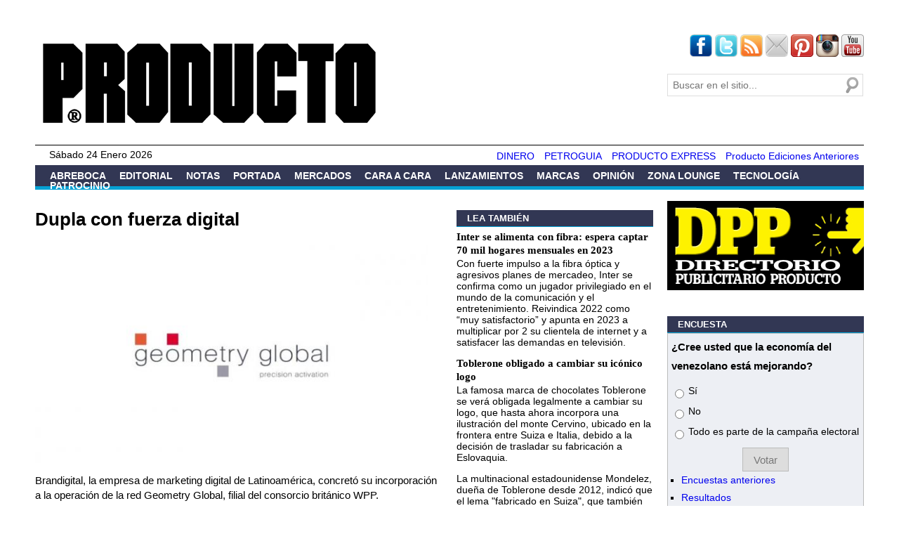

--- FILE ---
content_type: text/html; charset=utf-8
request_url: http://producto.com.ve/pro/palestra/dupla-fuerza-digital
body_size: 40978
content:
<!DOCTYPE html PUBLIC "-//W3C//DTD HTML+RDFa 1.1//EN">
<html lang="es" dir="ltr" version="HTML+RDFa 1.1"
  xmlns:rnews="http://iptc.org/std/rNews/2011-10-07#"
  xmlns:content="http://purl.org/rss/1.0/modules/content/"
  xmlns:dc="http://purl.org/dc/terms/"
  xmlns:foaf="http://xmlns.com/foaf/0.1/"
  xmlns:og="http://ogp.me/ns#"
  xmlns:rdfs="http://www.w3.org/2000/01/rdf-schema#"
  xmlns:sioc="http://rdfs.org/sioc/ns#"
  xmlns:sioct="http://rdfs.org/sioc/types#"
  xmlns:skos="http://www.w3.org/2004/02/skos/core#"
  xmlns:xsd="http://www.w3.org/2001/XMLSchema#"
  xmlns:schema="http://schema.org/">
<head profile="http://www.w3.org/1999/xhtml/vocab">
  <meta http-equiv="Content-Type" content="text/html; charset=utf-8" />
<meta name="robots" content="noimageindex" />
<link rel="shortcut icon" href="http://producto.com.ve/pro/sites/default/files/favicon.ico" type="image/vnd.microsoft.icon" />
<meta name="viewport" content="width=device-width, initial-scale=1, maximum-scale=1, minimum-scale=1, user-scalable=no" />
<meta content="Dupla con fuerza digital" about="/pro/palestra/dupla-fuerza-digital" property="rnews:name schema:name" />
<meta property="og:type" content="Article" /><meta property="og:title" content="Dupla con fuerza digital"/><meta property="og:url" content="http://producto.com.ve/pro/palestra/dupla-fuerza-digital"/><meta property="og:image" content="http://producto.com.ve/pro/sites/default/files/logoweb3.png"/><meta property="fb:admins" content="moralesomar,perlacrespoizaguirre,producto"><meta name="Generator" content="Drupal 7 (http://drupal.org)" />
<link rel="canonical" href="/pro/palestra/dupla-fuerza-digital" />
<link rel="shortlink" href="/pro/node/271" />
  <title>Dupla con fuerza digital | PRODUCTO</title>  
  <style type="text/css" media="all">@import url("http://producto.com.ve/pro/modules/system/system.base.css?ruyk0c");
@import url("http://producto.com.ve/pro/modules/system/system.menus.css?ruyk0c");
@import url("http://producto.com.ve/pro/modules/system/system.messages.css?ruyk0c");
@import url("http://producto.com.ve/pro/modules/system/system.theme.css?ruyk0c");</style>
<style type="text/css" media="all">@import url("http://producto.com.ve/pro/profiles/openpublish/modules/contrib/date/date_api/date.css?ruyk0c");
@import url("http://producto.com.ve/pro/modules/field/theme/field.css?ruyk0c");
@import url("http://producto.com.ve/pro/modules/node/node.css?ruyk0c");
@import url("http://producto.com.ve/pro/modules/poll/poll.css?ruyk0c");
@import url("http://producto.com.ve/pro/modules/search/search.css?ruyk0c");
@import url("http://producto.com.ve/pro/modules/user/user.css?ruyk0c");
@import url("http://producto.com.ve/pro/profiles/openpublish/modules/contrib/views/css/views.css?ruyk0c");</style>
<style type="text/css" media="all">@import url("http://producto.com.ve/pro/profiles/openpublish/modules/contrib/ctools/css/ctools.css?ruyk0c");
@import url("http://producto.com.ve/pro/sites/all/modules/video/css/video.css?ruyk0c");
@import url("http://producto.com.ve/pro/profiles/openpublish/libraries/photoswipe/photoswipe.css?ruyk0c");
@import url("http://producto.com.ve/pro/sites/all/libraries/superfish/css/superfish.css?ruyk0c");</style>
<style type="text/css" media="all">@import url("http://producto.com.ve/pro/profiles/openpublish/themes/omega/alpha/css/alpha-reset.css?ruyk0c");
@import url("http://producto.com.ve/pro/profiles/openpublish/themes/omega/alpha/css/alpha-mobile.css?ruyk0c");
@import url("http://producto.com.ve/pro/profiles/openpublish/themes/omega/alpha/css/alpha-alpha.css?ruyk0c");
@import url("http://producto.com.ve/pro/profiles/openpublish/themes/omega/omega/css/omega-branding.css?ruyk0c");
@import url("http://producto.com.ve/pro/profiles/openpublish/themes/omega/omega/css/omega-menu.css?ruyk0c");
@import url("http://producto.com.ve/pro/profiles/openpublish/themes/openpublish-themes/frame/css/default.css?ruyk0c");
@import url("http://producto.com.ve/pro/profiles/openpublish/themes/openpublish-themes/frame/css/tabs.css?ruyk0c");</style>

<!--[if gte IE 9]><!-->
<style type="text/css" media="all and (min-width: 1220px)">@import url("http://producto.com.ve/pro/profiles/openpublish/themes/omega/alpha/css/grid/alpha_default/wide/alpha-default-wide-12.css?ruyk0c");</style>
<!--<![endif]-->
  <script type="text/javascript" src="http://producto.com.ve/pro/profiles/openpublish/libraries/photoswipe/lib/klass.min.js?ruyk0c"></script>
<script type="text/javascript" src="http://producto.com.ve/pro/misc/jquery.js?v=1.4.4"></script>
<script type="text/javascript" src="http://producto.com.ve/pro/misc/jquery.once.js?v=1.2"></script>
<script type="text/javascript" src="http://producto.com.ve/pro/misc/drupal.js?ruyk0c"></script>
<script type="text/javascript" src="http://producto.com.ve/pro/sites/default/files/languages/es_ow7M95Ysk3kqaHBaLzpU5qilnq6jlZb8XxPytrW22Vg.js?ruyk0c"></script>
<script type="text/javascript" src="http://producto.com.ve/pro/sites/all/modules/video/js/video.js?ruyk0c"></script>
<script type="text/javascript">
<!--//--><![CDATA[//><!--
window.CKEDITOR_BASEPATH = '/pro/profiles/openpublish/libraries/ckeditor/'
//--><!]]>
</script>
<script type="text/javascript" src="http://producto.com.ve/pro/sites/all/modules/google_analytics/googleanalytics.js?ruyk0c"></script>
<script type="text/javascript" src="https://www.googletagmanager.com/gtag/js?id=UA-42247823-1"></script>
<script type="text/javascript">
<!--//--><![CDATA[//><!--
window.google_analytics_domain_name = "none";window.google_analytics_uacct = "UA-42247823-1";window.dataLayer = window.dataLayer || [];function gtag(){dataLayer.push(arguments)};gtag("js", new Date());gtag("set", "developer_id.dMDhkMT", true);gtag("config", "UA-42247823-1", {"groups":"default","linker":{"domains":["www.producto.com.ve","www5.producto.com.ve"]},"allow_ad_personalization_signals":false});
//--><!]]>
</script>
<script type="text/javascript" src="http://producto.com.ve/pro/profiles/openpublish/libraries/photoswipe/code.photoswipe-3.0.5.js?ruyk0c"></script>
<script type="text/javascript" src="http://producto.com.ve/pro/profiles/openpublish/modules/features/openpublish_media/js/photo-gallery.js?ruyk0c"></script>
<script type="text/javascript" src="http://producto.com.ve/pro/sites/all/libraries/superfish/jquery.hoverIntent.minified.js?ruyk0c"></script>
<script type="text/javascript" src="http://producto.com.ve/pro/sites/all/libraries/superfish/sfsmallscreen.js?ruyk0c"></script>
<script type="text/javascript" src="http://producto.com.ve/pro/sites/all/libraries/superfish/supposition.js?ruyk0c"></script>
<script type="text/javascript" src="http://producto.com.ve/pro/sites/all/libraries/superfish/superfish.js?ruyk0c"></script>
<script type="text/javascript" src="http://producto.com.ve/pro/sites/all/libraries/superfish/supersubs.js?ruyk0c"></script>
<script type="text/javascript" src="http://producto.com.ve/pro/sites/all/modules/superfish/superfish.js?ruyk0c"></script>
<script type="text/javascript" src="http://producto.com.ve/pro/profiles/openpublish/themes/omega/omega/js/omega-mediaqueries.js?ruyk0c"></script>
<script type="text/javascript" src="http://producto.com.ve/pro/profiles/openpublish/themes/omega/omega/js/omega-equalheights.js?ruyk0c"></script>
<script type="text/javascript">
<!--//--><![CDATA[//><!--
jQuery.extend(Drupal.settings, {"basePath":"\/pro\/","pathPrefix":"","ajaxPageState":{"theme":"frame","theme_token":"-nqlGoQjkxYKmm7ost1J0k4roY8ZfDkb1QqBJlNHUmo","js":{"profiles\/openpublish\/modules\/contrib\/copyprevention\/copyprevention.js":1,"profiles\/openpublish\/libraries\/photoswipe\/lib\/klass.min.js":1,"misc\/jquery.js":1,"misc\/jquery.once.js":1,"misc\/drupal.js":1,"public:\/\/languages\/es_ow7M95Ysk3kqaHBaLzpU5qilnq6jlZb8XxPytrW22Vg.js":1,"sites\/all\/modules\/video\/js\/video.js":1,"0":1,"sites\/all\/modules\/google_analytics\/googleanalytics.js":1,"https:\/\/www.googletagmanager.com\/gtag\/js?id=UA-42247823-1":1,"1":1,"profiles\/openpublish\/libraries\/photoswipe\/code.photoswipe-3.0.5.js":1,"profiles\/openpublish\/modules\/features\/openpublish_media\/js\/photo-gallery.js":1,"sites\/all\/libraries\/superfish\/jquery.hoverIntent.minified.js":1,"sites\/all\/libraries\/superfish\/sfsmallscreen.js":1,"sites\/all\/libraries\/superfish\/supposition.js":1,"sites\/all\/libraries\/superfish\/superfish.js":1,"sites\/all\/libraries\/superfish\/supersubs.js":1,"sites\/all\/modules\/superfish\/superfish.js":1,"profiles\/openpublish\/themes\/omega\/omega\/js\/omega-mediaqueries.js":1,"profiles\/openpublish\/themes\/omega\/omega\/js\/omega-equalheights.js":1},"css":{"modules\/system\/system.base.css":1,"modules\/system\/system.menus.css":1,"modules\/system\/system.messages.css":1,"modules\/system\/system.theme.css":1,"profiles\/openpublish\/modules\/contrib\/date\/date_api\/date.css":1,"modules\/field\/theme\/field.css":1,"modules\/node\/node.css":1,"modules\/poll\/poll.css":1,"modules\/search\/search.css":1,"modules\/user\/user.css":1,"profiles\/openpublish\/modules\/contrib\/views\/css\/views.css":1,"profiles\/openpublish\/modules\/contrib\/ctools\/css\/ctools.css":1,"sites\/all\/modules\/video\/css\/video.css":1,"profiles\/openpublish\/libraries\/photoswipe\/photoswipe.css":1,"sites\/all\/libraries\/superfish\/css\/superfish.css":1,"profiles\/openpublish\/themes\/omega\/alpha\/css\/alpha-reset.css":1,"profiles\/openpublish\/themes\/omega\/alpha\/css\/alpha-mobile.css":1,"profiles\/openpublish\/themes\/omega\/alpha\/css\/alpha-alpha.css":1,"profiles\/openpublish\/themes\/omega\/omega\/css\/omega-branding.css":1,"profiles\/openpublish\/themes\/omega\/omega\/css\/omega-menu.css":1,"profiles\/openpublish\/themes\/openpublish-themes\/frame\/css\/default.css":1,"profiles\/openpublish\/themes\/openpublish-themes\/frame\/css\/tabs.css":1,"profiles\/openpublish\/themes\/omega\/alpha\/css\/grid\/alpha_default\/wide\/alpha-default-wide-12.css":1}},"profile":"openpublish","profile_version":"7.x-1.0-beta7","googleanalytics":{"account":["UA-42247823-1"],"trackOutbound":1,"trackMailto":1,"trackDownload":1,"trackDownloadExtensions":"7z|aac|arc|arj|asf|asx|avi|bin|csv|doc(x|m)?|dot(x|m)?|exe|flv|gif|gz|gzip|hqx|jar|jpe?g|js|mp(2|3|4|e?g)|mov(ie)?|msi|msp|pdf|phps|png|ppt(x|m)?|pot(x|m)?|pps(x|m)?|ppam|sld(x|m)?|thmx|qtm?|ra(m|r)?|sea|sit|tar|tgz|torrent|txt|wav|wma|wmv|wpd|xls(x|m|b)?|xlt(x|m)|xlam|xml|z|zip","trackDomainMode":2,"trackCrossDomains":["www.producto.com.ve","www5.producto.com.ve"]},"superfish":{"1":{"id":"1","sf":{"animation":{"opacity":"show","height":"show"},"speed":"\u0027fast\u0027","autoArrows":true,"dropShadows":true,"disableHI":false},"plugins":{"smallscreen":{"mode":"window_width","addSelected":false,"menuClasses":false,"hyperlinkClasses":false,"title":"Main menu"},"supposition":true,"bgiframe":false,"supersubs":{"minWidth":"12","maxWidth":"27","extraWidth":1}}}},"copyprevention":{"body":{"selectstart":"selectstart","copy":"copy","contextmenu":"contextmenu"},"images":{"contextmenu":"contextmenu"},"images_min_dimension":"150","transparentgif":"http:\/\/producto.com.ve\/pro\/profiles\/openpublish\/modules\/contrib\/copyprevention\/transparent.gif"},"omega":{"layouts":{"primary":"normal","order":["wide"],"queries":{"wide":"all and (min-width: 1220px)"}}}});
//--><!]]>
</script>
  <!--[if lt IE 9]><script src="http://html5shiv.googlecode.com/svn/trunk/html5.js"></script><![endif]-->
</head>
<body onselectstart="return false;" oncopy="return false;" oncontextmenu="return false;" class="html not-front not-logged-in page-node page-node- page-node-271 node-type-openpublish-article context-palestra">
  <div id="skip-link">
    <a href="#main-content" class="element-invisible element-focusable">Pasar al contenido principal</a>
  </div>
  <div class="region region-page-top" id="region-page-top">
  <div class="region-inner region-page-top-inner">
      </div>
</div>  <div class="page clearfix" id="page">
      <header id="section-header" class="section section-header">
  <div id="zone-user-wrapper" class="zone-wrapper zone-user-wrapper clearfix">  
  <div id="zone-user" class="zone zone-user clearfix container-12">
    <div class="grid-10 region region-user-first" id="region-user-first">
  <div class="region-inner region-user-first-inner">
    <div class="block block-boxes block-boxes-simple block-box-79a9504c block-boxes-box-79a9504c odd block-without-title" id="block-boxes-box-79a9504c">
  <div class="block-inner clearfix">
                
    <div class="content clearfix">
      <div id='boxes-box-box-79a9504c' class='boxes-box'><div class="boxes-box-content"><script type='text/javascript'>
var googletag = googletag || {};
googletag.cmd = googletag.cmd || [];
(function() {
var gads = document.createElement('script');
gads.async = true;
gads.type = 'text/javascript';
var useSSL = 'https:' == document.location.protocol;
gads.src = (useSSL ? 'https:' : 'http:') +
'//www.googletagservices.com/tag/js/gpt.js';
var node = document.getElementsByTagName('script')[0];
node.parentNode.insertBefore(gads, node);
})();
</script><script type='text/javascript'>
googletag.cmd.push(function() {
googletag.defineSlot('/57682962/Producto_HomeCuadrado_01', [280, 233], 'div-gpt-ad-1411769738240-0').addService(googletag.pubads());
googletag.defineSlot('/57682962/Producto_HomeCuadrado_02', [280, 233], 'div-gpt-ad-1411769738240-1').addService(googletag.pubads());
googletag.defineSlot('/57682962/Producto_HomeCuadrado_03', [280, 233], 'div-gpt-ad-1411769738240-2').addService(googletag.pubads());
googletag.defineSlot('/57682962/Producto_HomeCuadrado_04', [280, 233], 'div-gpt-ad-1411769738240-3').addService(googletag.pubads());
googletag.defineSlot('/57682962/Producto_HomeCuadrado_05', [280, 600], 'div-gpt-ad-1431468581954-4').addService(googletag.pubads());
googletag.defineSlot('/57682962/Producto_HomeCuadrado_06', [280, 233], 'div-gpt-ad-1411769738240-5').addService(googletag.pubads());
googletag.defineSlot('/57682962/Producto_HomeCuadrado_07', [280, 233], 'div-gpt-ad-1411769738240-6').addService(googletag.pubads());
googletag.defineSlot('/57682962/Producto_HomeRectang_01', [580, 82], 'div-gpt-ad-1411769738240-7').addService(googletag.pubads());
googletag.defineSlot('/57682962/Producto_HomeRectang_02', [580, 82], 'div-gpt-ad-1411769738240-8').addService(googletag.pubads());
googletag.defineSlot('/57682962/Producto_HomeRectang_03', [580, 82], 'div-gpt-ad-1411769738240-9').addService(googletag.pubads());
googletag.defineSlot('/57682962/Producto_HomeRectang_04', [580, 82], 'div-gpt-ad-1411769738240-10').addService(googletag.pubads());
googletag.defineSlot('/57682962/Producto_HomeRectang_05', [580, 82], 'div-gpt-ad-1411769738240-11').addService(googletag.pubads());
googletag.defineSlot('/57682962/Producto_Super_01', [970, 90], 'div-gpt-ad-1411769738240-12').addService(googletag.pubads());
googletag.defineSlot('/57682962/Producto_Super_02', [190, 106], 'div-gpt-ad-1411769738240-13').addService(googletag.pubads());
googletag.defineSlot('/57682962/Producto_Ranking', [280, 707], 'div-gpt-ad-1432213388793-14').addService(googletag.pubads());
googletag.pubads().enableSingleRequest();
googletag.enableServices();
});
</script><div style="width: 100%;" id="div-gpt-ad-1411769738240-12"><script type='text/javascript'>
googletag.cmd.push(function() { googletag.display('div-gpt-ad-1411769738240-12'); });
</script></div></div></div>    </div>
  </div>
</div>  </div>
</div><div class="grid-2 region region-user-second" id="region-user-second">
  <div class="region-inner region-user-second-inner">
    <div class="block block-boxes block-boxes-simple block-box-e5678b67 block-boxes-box-e5678b67 odd block-without-title" id="block-boxes-box-e5678b67">
  <div class="block-inner clearfix">
                
    <div class="content clearfix">
      <div id='boxes-box-box-e5678b67' class='boxes-box'><div class="boxes-box-content"><div id="div-gpt-ad-1411769738240-13">
<script type="text/javascript">
<!--//--><![CDATA[// ><!--

googletag.cmd.push(function() { googletag.display('div-gpt-ad-1411769738240-13'); });

//--><!]]>
</script></div>
<p><br clear="all" /></p>
</div></div>    </div>
  </div>
</div>  </div>
</div>  </div>
</div><div id="zone-branding-wrapper" class="zone-wrapper zone-branding-wrapper clearfix">  
  <div id="zone-branding" class="zone zone-branding clearfix container-12">
    <div class="grid-9 region region-branding" id="region-branding">
  <div class="region-inner region-branding-inner">
        <div class="branding-data clearfix">
            <div class="logo-img">
        <a href="/pro/" rel="home" title=""><img src="http://producto.com.ve/pro/sites/default/files/logoweb3.png" alt="" id="logo" /></a>      </div>
                </div>
          </div>
</div><div class="grid-3 region region-branding-inline" id="region-branding-inline">
  <div class="region-inner region-branding-inline-inner">
    <div class="block block-block block-1 block-block-1 odd block-without-title" id="block-block-1">
  <div class="block-inner clearfix">
                
    <div class="content clearfix">
      <p style="text-align: right;"><a href="http://www.facebook.com/producto" target="_blank"><img src="/pro/profiles/openpublish/themes/openpublish-themes/frame/i/fb.png" /></a> <a href="http://twitter.com/producto" target="_blank"><img src="/pro/profiles/openpublish/themes/openpublish-themes/frame/i/tw.png" /></a> <a href="/pro/rss.xml"><img src="/pro/profiles/openpublish/themes/openpublish-themes/frame/i/rs.png" /></a> <a href="/pro/contact"><img src="/pro/profiles/openpublish/themes/openpublish-themes/frame/i/ma.png" /></a> <a href="http://pinterest.com/revistaproducto/" target="_blank"><img src="/pro/profiles/openpublish/themes/openpublish-themes/frame/i/pr.png" /></a> <a href="http://instagram.com/revistaproducto/" target="_blank"><img src="/pro/profiles/openpublish/themes/openpublish-themes/frame/i/ig.png" /></a> <a href="https://www.youtube.com/user/RevistaPRODUCTO" target="_blank"><img alt="Youtube" src="/pro/profiles/openpublish/themes/openpublish-themes/frame/i/yt.png" style="width: 32px; height: 32px;" /></a></p>
    </div>
  </div>
</div><div class="block block-search block-form block-search-form even block-without-title" id="block-search-form">
  <div class="block-inner clearfix">
                
    <div class="content clearfix">
      <form action="/pro/palestra/dupla-fuerza-digital" method="post" id="search-block-form" accept-charset="UTF-8"><div><div class="container-inline">
      <h2 class="element-invisible">Formulario de búsqueda</h2>
    <div class="form-item form-type-textfield form-item-search-block-form">
  <label class="element-invisible" for="edit-search-block-form--2">Buscar </label>
 <input title="Escriba lo que quiere buscar." placeholder="Buscar en el sitio..." type="text" id="edit-search-block-form--2" name="search_block_form" value="" size="15" maxlength="128" class="form-text" />
</div>
<div class="form-actions form-wrapper" id="edit-actions"><input type="submit" id="edit-submit" name="op" value="Buscar" class="form-submit" /></div><input type="hidden" name="form_build_id" value="form-RzMHGkROq01Omn9Gd1G4U-00Nnraj8kdx066EWfqbTE" />
<input type="hidden" name="form_id" value="search_block_form" />
</div>
</div></form>    </div>
  </div>
</div>  </div>
</div>  </div>
</div><div id="zone-menu-wrapper" class="zone-wrapper zone-menu-wrapper clearfix">  
  <div id="zone-menu" class="zone zone-menu clearfix container-12">
    <div class="grid-12 region region-menu" id="region-menu">
  <div class="region-inner region-menu-inner">
        <div class="block block-block block-2 block-block-2 odd block-without-title" id="block-block-2">
  <div class="block-inner clearfix">
                
    <div class="content clearfix">
      Sábado 24 Enero 2026    </div>
  </div>
</div><div class="block block-menu block-menu-secundario-superior block-menu-menu-secundario-superior even block-without-title" id="block-menu-menu-secundario-superior">
  <div class="block-inner clearfix">
                
    <div class="content clearfix">
      <ul class="menu"><li class="first leaf"><a href="https://www.dropbox.com/sh/digfh14b9jvbztg/AAAXV2txZLfyCPINS9xba8Nwa?dl=0" title="">Producto Ediciones Anteriores</a></li>
<li class="leaf"><a href="http://www.producto.com.ve/express" title="">PRODUCTO EXPRESS</a></li>
<li class="leaf"><a href="http://www.petroguia.com/" title="">PETROGUIA</a></li>
<li class="last leaf"><a href="http://www.dinero.com.ve" title="">DINERO</a></li>
</ul>    </div>
  </div>
</div><div class="block block-superfish block-1 block-superfish-1 odd block-without-title" id="block-superfish-1">
  <div class="block-inner clearfix">
                
    <div class="content clearfix">
      <ul id="superfish-1" class="menu sf-menu sf-main-menu sf-horizontal sf-style-none sf-total-items-12 sf-parent-items-0 sf-single-items-12"><li id="menu-470-1" class="first odd sf-item-1 sf-depth-1 sf-no-children"><a href="/pro/abreboca" title="" class="sf-depth-1">Abreboca</a></li><li id="menu-819-1" class="middle even sf-item-2 sf-depth-1 sf-no-children"><a href="/pro/editorial" title="" class="sf-depth-1">Editorial</a></li><li id="menu-1273-1" class="middle odd sf-item-3 sf-depth-1 sf-no-children"><a href="/pro/notas" title="" class="sf-depth-1">Notas</a></li><li id="menu-466-1" class="middle even sf-item-4 sf-depth-1 sf-no-children"><a href="/pro/portada" title="" class="sf-depth-1">Portada</a></li><li id="menu-1274-1" class="middle odd sf-item-5 sf-depth-1 sf-no-children"><a href="/pro/mercados" title="" class="sf-depth-1">Mercados</a></li><li id="menu-1275-1" class="middle even sf-item-6 sf-depth-1 sf-no-children"><a href="/pro/cara-cara" title="" class="sf-depth-1">Cara a Cara</a></li><li id="menu-1276-1" class="middle odd sf-item-7 sf-depth-1 sf-no-children"><a href="/pro/lanzamientos" title="" class="sf-depth-1">Lanzamientos</a></li><li id="menu-1272-1" class="middle even sf-item-8 sf-depth-1 sf-no-children"><a href="/pro/marcas" title="" class="sf-depth-1">Marcas</a></li><li id="menu-818-1" class="middle odd sf-item-9 sf-depth-1 sf-no-children"><a href="/pro/opinion" title="" class="sf-depth-1">Opinión</a></li><li id="menu-1277-1" class="middle even sf-item-10 sf-depth-1 sf-no-children"><a href="/pro/zona-lounge" title="" class="sf-depth-1">Zona Lounge</a></li><li id="menu-467-1" class="middle odd sf-item-11 sf-depth-1 sf-no-children"><a href="/pro/tecnolog" title="" class="sf-depth-1">Tecnología</a></li><li id="menu-463-1" class="last even sf-item-12 sf-depth-1 sf-no-children"><a href="/pro/patrocinio" title="" class="sf-depth-1">Patrocinio</a></li></ul>    </div>
  </div>
</div>  </div>
</div>
  </div>
</div></header>    
      <section id="section-content" class="section section-content">
  <div id="zone-content-wrapper" class="zone-wrapper zone-content-wrapper clearfix">  
  <div id="zone-content" class="zone zone-content clearfix notasdesct container-12">    
        
        <div class="grid-6 region region-content" id="region-content">
  <div class="region-inner region-content-inner">
    <a id="main-content"></a>
                <h1 class="title" id="page-title">Dupla con fuerza digital</h1>
                        <div class="block block-system block-main block-system-main odd block-without-title" id="block-system-main">
  <div class="block-inner clearfix">
                
    <div class="content clearfix">
      <article about="/pro/palestra/dupla-fuerza-digital" typeof="rNews:Article schema:NewsArticle" class="node node-openpublish-article node-published node-not-promoted node-not-sticky self-posted author- odd clearfix" id="node-openpublish-article-271">
  
  
    
    <!--<footer class="submitted clearfix"><span property="rnews:dateCreated schema:dateCreated" content="2013-08-21T00:00:00-04:30" datatype="xsd:dateTime" rel="sioc:has_creator"><span class="username" xml:lang="" typeof="sioc:UserAccount" property="foaf:name" datatype="">Anónimo (no verificado)</span> | 08/21/13</span></footer>-->
    
  
  <div class="content clearfix">
    <div class="field field-name-field-op-main-image field-type-image field-label-hidden"><div class="field-items"><div class="field-item even" rel="rnews:associatedMedia schema:associatedMedia" resource="http://producto.com.ve/pro/sites/default/files/styles/620px_wide/public/main/articles/geometry%20global.jpg?itok=zb7EuL7t"><img typeof="foaf:Image" src="http://producto.com.ve/pro/sites/default/files/styles/620px_wide/public/main/articles/geometry%20global.jpg?itok=zb7EuL7t" width="620" height="349" alt="Geometry Global" title="Geometry Global" /></div></div></div><div class="field field-name-body field-type-text-with-summary field-label-hidden"><div class="field-items"><div class="field-item even" property="rnews:articlebody schema:articleBody"><p>Brandigital, la empresa de marketing digital de Latinoamérica, concretó su incorporación a la operación de la red Geometry Global, filial del consorcio británico WPP.</p>
<p> </p>
<p>Desde ahora, ambas empresas inician un trabajo bajo los lineamientos del grupo, pero con estrategias independientes para expandirse en nuevos mercados.</p>
<p>A la fecha el fuerte de Brandigital está en los servicios de desarrollos digitales, social media, ecommerce, aplicaciones mobile y smart tv en regiones como Córdoba, Buenos Aires, México, Barcelona, Bogotá, Santiago de Chile y Panamá.</p>
<p>A final de año, Brandigital estima superar los 6 millones de dólares en facturación. </p>
<p> </p>
</div></div></div><div class="sharethis-buttons"><div class="sharethis-wrapper"><span st_url="http://producto.com.ve/pro/palestra/dupla-fuerza-digital" st_title="Dupla con fuerza digital" class="st_twitter_button" st_via="producto" displaytext="twitter"></span>
<span st_url="http://producto.com.ve/pro/palestra/dupla-fuerza-digital" st_title="Dupla con fuerza digital" class="st_facebook_button" displaytext="facebook"></span>
<span st_url="http://producto.com.ve/pro/palestra/dupla-fuerza-digital" st_title="Dupla con fuerza digital" class="st_pinterest_button" displaytext="pinterest"></span>
<span st_url="http://producto.com.ve/pro/palestra/dupla-fuerza-digital" st_title="Dupla con fuerza digital" class="st_linkedin_button" displaytext="linkedin"></span>
<span st_url="http://producto.com.ve/pro/palestra/dupla-fuerza-digital" st_title="Dupla con fuerza digital" class="st_googleplus_button" displaytext="googleplus"></span>
<span st_url="http://producto.com.ve/pro/palestra/dupla-fuerza-digital" st_title="Dupla con fuerza digital" class="st_email_button" displaytext="email"></span>
<span st_url="http://producto.com.ve/pro/palestra/dupla-fuerza-digital" st_title="Dupla con fuerza digital" class="st_plusone_button" displaytext="plusone"></span>
<span st_url="http://producto.com.ve/pro/palestra/dupla-fuerza-digital" st_title="Dupla con fuerza digital" class="st_fblike_button" displaytext="fblike"></span>
<script type='text/javascript'>var switchTo5x = true;</script><script type='text/javascript' src='http://w.sharethis.com/button/buttons.js'></script><script type='text/javascript'>stLight.options({"publisher":"dr-2fa156ca-8c5f-d698-6b6e-991d87385a33"});</script></div></div>
<span property="rnews:name schema:name" content="Dupla con fuerza digital" class="rdf-meta"></span>  </div>
 	
	<br>PUBLICADO: 21 de agosto de 2013    
  <div class="clearfix">
          <nav class="links node-links clearfix"></nav>
    
      </div>
</article>
    </div>
  </div>
</div>      </div>
</div><aside class="grid-3 region region-sidebar-first" id="region-sidebar-first">
  <div class="region-inner region-sidebar-first-inner">
    <section class="block block-views block-op-recent-content-block-20 block-views-op-recent-content-block-20 odd" id="block-views-op-recent-content-block-20">
  <div class="block-inner clearfix">
              <h2 class="block-title">Lea También</h2>
            
    <div class="content clearfix">
      <div class="view view-op-recent-content view-id-op_recent_content view-display-id-block_20 Negocios view-dom-id-9cf487d94f1f17c420166b42ed43b485">
        
  
  
      <div class="view-content">
        <div class="views-row views-row-1 views-row-odd views-row-first">
      
  <div class="views-field views-field-title">        <a href="/pro/portada/inter-se-alimenta-fibra-espera-captar-70-mil-hogares-mensuales-2023">Inter se alimenta con fibra: espera captar 70 mil hogares mensuales en 2023</a>  </div>  
  <div class="views-field views-field-body">        <div class="field-content"><p>Con fuerte impulso a la fibra óptica y agresivos planes de mercadeo, Inter se confirma como un jugador privilegiado en el mundo de la comunicación y el entretenimiento. Reivindica 2022 como “muy satisfactorio” y apunta en 2023 a multiplicar por 2 su clientela de internet y a satisfacer las demandas en televisión.</p></div>  </div>  </div>
  <div class="views-row views-row-2 views-row-even">
      
  <div class="views-field views-field-title">        <a href="/pro/portada/toblerone-obligado-cambiar-su-ic-nico-logo">Toblerone obligado a cambiar su icónico logo</a>  </div>  
  <div class="views-field views-field-body">        <div class="field-content"><p>La famosa marca de chocolates Toblerone se verá obligada legalmente a cambiar su logo, que hasta ahora incorpora una ilustración del monte Cervino, ubicado en la frontera entre Suiza e Italia, debido a la decisión de trasladar su fabricación a Eslovaquia.</p>
<p>La multinacional estadounidense Mondelez, dueña de Toblerone desde 2012, indicó que el lema "fabricado en Suiza", que también acompañaba a los envases, se sustituirá por la frase "establecido en Suiza", también por imperativo legal.</p></div>  </div>  </div>
  <div class="views-row views-row-3 views-row-odd views-row-last">
      
  <div class="views-field views-field-title">        <a href="/pro/portada/venezolano-demian-campos-elegido-al-gran-jurado-del-festival-publicidad-new-york">Venezolano Demian Campos elegido al Gran Jurado del Festival de Publicidad de New York</a>  </div>  
  <div class="views-field views-field-body">        <div class="field-content"><p>El director creativo y fundador de la Agencia Wings, Demian Campos, fue elegido como miembro del Gran Jurado que calificará a las piezas ganadoras del Festival de Publicidad de Nueva York, uno de los más importantes del mundo.</p>
<p>El New York Festival Advertising Awards, por su nombre en inglés, seleccionó al venezolano como parte de su staff luego de que el creativo y su agencia ganaran 3 premios de ese evento en la edición de 2022.</p></div>  </div>  </div>
    </div>
  
  
  
  
  
  
</div>    </div>
  </div>
</section><section class="block block-views block-op-recent-content-block-23 block-views-op-recent-content-block-23 even" id="block-views-op-recent-content-block-23">
  <div class="block-inner clearfix">
              <h2 class="block-title"><a href="/pro/especiales">Especiales</a></h2>
            
    <div class="content clearfix">
      <div class="view view-op-recent-content view-id-op_recent_content view-display-id-block_23 revistaimpresa view-dom-id-5366b8e7087bb6153cd7a127cb697c55">
        
  
  
      <div class="view-content">
        <div class="views-row views-row-1 views-row-odd views-row-first views-row-last">
      
  <div class="views-field views-field-field-op-main-image">        <div class="field-content"><a href="/pro/especiales/econom-arepa-i"><img typeof="foaf:Image" src="http://producto.com.ve/pro/sites/default/files/styles/115px_wide/public/main/articles/Arepa%20Mundo%20PRODUCTO.png?itok=xvByyzSK" width="115" height="61" alt="" /></a></div>  </div>  
  <div class="views-field views-field-title">        <span class="field-content"><a href="/pro/especiales/econom-arepa-i">La economía de la arepa (I)</a></span>  </div>  
  <div class="views-field views-field-body">        <div class="field-content"><p>La arepa es la punta del iceberg de un movimiento mundial que engloba gastronomía, cultura, emprendimiento e innovación. En esta primera entrega, hablamos de cómo el éxodo venezolano —ése que se lleva “la arepa debajo del brazo”— se integra en mercados internacionales generando oportunidades, intercambio cultural y crecimiento económico a donde llega… y más allá.</p>
</div>  </div>  </div>
    </div>
  
  
  
  
  
  
</div>    </div>
  </div>
</section><div class="block block-views block-op-recent-content-block-24 block-views-op-recent-content-block-24 odd block-without-title" id="block-views-op-recent-content-block-24">
  <div class="block-inner clearfix">
                
    <div class="content clearfix">
      <div class="view view-op-recent-content view-id-op_recent_content view-display-id-block_24 MediosSec view-dom-id-a55e87b6eeb74830506cd5fdb230f4fc">
        
  
  
      <div class="view-content">
        <div class="views-row views-row-1 views-row-odd views-row-first">
      
  <div class="views-field views-field-title">        <span class="field-content"><a href="/pro/especiales/banesco-y-nativa-abren-centro-servicio-t-cnico">Banesco y Nativa abren centro de servicio técnico</a></span>  </div>  </div>
  <div class="views-row views-row-2 views-row-even views-row-last">
      
  <div class="views-field views-field-title">        <span class="field-content"><a href="/pro/especiales/comenz-hamburguerra">Comenzó la hamburguerra</a></span>  </div>  </div>
    </div>
  
  
  
  
  
  
</div>    </div>
  </div>
</div><div class="block block-boxes block-boxes-simple block-box-df712cfa block-boxes-box-df712cfa even block-without-title" id="block-boxes-box-df712cfa">
  <div class="block-inner clearfix">
                
    <div class="content clearfix">
      <div id='boxes-box-box-df712cfa' class='boxes-box'><div class="boxes-box-content"><a class="twitter-timeline"  href="https://twitter.com/PRODUCTO"  data-widget-id="354638596071911424">Tweets by @PRODUCTO</a>
<script>!function(d,s,id){var js,fjs=d.getElementsByTagName(s)[0],p=/^http:/.test(d.location)?'http':'https';if(!d.getElementById(id)){js=d.createElement(s);js.id=id;js.src=p+"://platform.twitter.com/widgets.js";fjs.parentNode.insertBefore(js,fjs);}}(document,"script","twitter-wjs");</script></div></div>    </div>
  </div>
</div>  </div>
</aside><aside class="grid-3 region region-sidebar-second" id="region-sidebar-second">
  <div class="region-inner region-sidebar-second-inner">
    <div class="block block-boxes block-boxes-simple block-box-23a648fc block-boxes-box-23a648fc odd block-without-title" id="block-boxes-box-23a648fc">
  <div class="block-inner clearfix">
                
    <div class="content clearfix">
      <div id='boxes-box-box-23a648fc' class='boxes-box'><div class="boxes-box-content"><p><a href="/pro/ranking"><img alt="" src="/pro/sites/default/files/BANNER_DPP.png" style="width: 330px; height: 127px;" /></a></p>
</div></div>    </div>
  </div>
</div><section class="block block-poll block-recent block-poll-recent even" id="block-poll-recent">
  <div class="block-inner clearfix">
              <h2 class="block-title">Encuesta</h2>
            
    <div class="content clearfix">
      <form action="/pro/palestra/dupla-fuerza-digital" method="post" id="poll-view-voting" accept-charset="UTF-8"><div><div class="poll">
  <div class="vote-form">
    <div class="choices">
              <div class="title">¿Cree usted que la economía del venezolano está mejorando?</div>
            <div class="form-item form-type-radios form-item-choice">
  <label class="element-invisible" for="edit-choice">Opciones </label>
 <div id="edit-choice" class="form-radios"><div class="form-item form-type-radio form-item-choice">
 <input type="radio" id="edit-choice-56" name="choice" value="56" class="form-radio" />  <label class="option" for="edit-choice-56">Sí </label>

</div>
<div class="form-item form-type-radio form-item-choice">
 <input type="radio" id="edit-choice-57" name="choice" value="57" class="form-radio" />  <label class="option" for="edit-choice-57">No </label>

</div>
<div class="form-item form-type-radio form-item-choice">
 <input type="radio" id="edit-choice-58" name="choice" value="58" class="form-radio" />  <label class="option" for="edit-choice-58">Todo es parte de la campaña electoral </label>

</div>
</div>
</div>
    </div>
    <input type="submit" id="edit-vote" name="op" value="Votar" class="form-submit" />  </div>
    <input type="hidden" name="form_build_id" value="form-VnS2oO5KfYl7PqS2YuVH-3aDDZxQ7IDiB_cgGDUIjiQ" />
<input type="hidden" name="form_id" value="poll_view_voting" />
</div>
</div></form><ul class="links"><li class="0 first"><a href="/pro/poll" title="Ver la lista de las encuestas del sitio.">Encuestas anteriores</a></li><li class="1 last"><a href="/pro/node/8987/results" title="Ver los resultados de la encuesta actual.">Resultados</a></li></ul>    </div>
  </div>
</section><div class="block block-boxes block-boxes-simple block-box-aace0dfb block-boxes-box-aace0dfb odd block-without-title" id="block-boxes-box-aace0dfb">
  <div class="block-inner clearfix">
                
    <div class="content clearfix">
      <div id='boxes-box-box-aace0dfb' class='boxes-box'><div class="boxes-box-content"><script type="text/javascript">
<!--//--><![CDATA[// ><!--

<!--
function popup(mylink, windowname)
{
if (! window.focus)return true;
var href;
if (typeof(mylink) == 'string')
   href=mylink;
else
   href=mylink.href;
window.open(href, windowname, 'width=416,height=497,scrollbars=yes');
return false;
}
//-->

//--><!]]>
</script><div style="text-align:center;">
<h4>Reciba nuestro boletín electrónico</h4>
</div>
<div style="text-align:center;"><a href="http://imolko.com/aurora-ws/shares/5993320f0cf2d1b853e94637" onclick="return popup(this, 'notes')"><img src="/pro/profiles/openpublish/themes/openpublish-themes/frame/i/banner/p_express3.png" style="width: 280px;" /></a></div>
</div></div>    </div>
  </div>
</div>  </div>
</aside>  </div>
</div><div id="zone-header-wrapper" class="zone-wrapper zone-header-wrapper clearfix">  
  <div id="zone-header" class="zone zone-header clearfix container-12">
    <div class="grid-6 region region-dashboard-main" id="region-dashboard-main">
  <div class="region-inner region-dashboard-main-inner">
    <div class="block block-facebook-comments-box block-facebook-comments-box block-facebook-comments-box-facebook-comments-box odd block-without-title" id="block-facebook-comments-box-facebook-comments-box">
  <div class="block-inner clearfix">
                
    <div class="content clearfix">
      <div class="facebook-comments-box"><div id="fb-root"></div><script src="http://connect.facebook.net/en_US/all.js#xfbml=1"></script><fb:comments href="http://producto.com.ve/pro/palestra/dupla-fuerza-digital"  num_posts="10"  width="560"  colorscheme="light" ></fb:comments></div>    </div>
  </div>
</div>  </div>
</div>  </div>
</div></section>    
  
      <footer id="section-footer" class="section section-footer">
  <div id="zone-footer-wrapper" class="zone-wrapper zone-footer-wrapper clearfix">  
  <div id="zone-footer" class="zone zone-footer clearfix container-12">
    <div class="grid-12 region region-footer-first" id="region-footer-first">
  <div class="region-inner region-footer-first-inner">
    <div class="block block-block block-12 block-block-12 odd block-without-title" id="block-block-12">
  <div class="block-inner clearfix">
                
    <div class="content clearfix">
      <!-- Composite Start -->
<div id="M757541ScriptRootC1218426"></div>
<script src="https://jsc.mgid.com/p/r/producto.com.ve.1218426.js" async></script>
<!-- Composite End -->    </div>
  </div>
</div>  </div>
</div><div class="grid-12 region region-footer-second" id="region-footer-second">
  <div class="region-inner region-footer-second-inner">
    <div class="block block-boxes block-boxes-simple block-ad-728x90-1 block-boxes-ad-728x90-1 odd block-without-title" id="block-boxes-ad-728x90-1">
  <div class="block-inner clearfix">
                
    <div class="content clearfix">
      <div id='boxes-box-ad_728x90_1' class='boxes-box'><div class="boxes-box-content"><hr /><p style="text-align: center;">REVISTA PRODUCTO - Caracas Venezuela       Todos Los Derechos Reservados<br />Desarrollo Web Humana Service Group</p>
</div></div>    </div>
  </div>
</div>  </div>
</div>  </div>
</div></footer>  </div>  <div class="region region-page-bottom" id="region-page-bottom">
  <div class="region-inner region-page-bottom-inner">
      </div>
</div><script type="text/javascript" src="http://producto.com.ve/pro/profiles/openpublish/modules/contrib/copyprevention/copyprevention.js?ruyk0c"></script>
</body>
</html>

--- FILE ---
content_type: text/html; charset=utf-8
request_url: https://www.google.com/recaptcha/api2/aframe
body_size: 267
content:
<!DOCTYPE HTML><html><head><meta http-equiv="content-type" content="text/html; charset=UTF-8"></head><body><script nonce="8_4pVKuiIg09giECTPOwKw">/** Anti-fraud and anti-abuse applications only. See google.com/recaptcha */ try{var clients={'sodar':'https://pagead2.googlesyndication.com/pagead/sodar?'};window.addEventListener("message",function(a){try{if(a.source===window.parent){var b=JSON.parse(a.data);var c=clients[b['id']];if(c){var d=document.createElement('img');d.src=c+b['params']+'&rc='+(localStorage.getItem("rc::a")?sessionStorage.getItem("rc::b"):"");window.document.body.appendChild(d);sessionStorage.setItem("rc::e",parseInt(sessionStorage.getItem("rc::e")||0)+1);localStorage.setItem("rc::h",'1769292883704');}}}catch(b){}});window.parent.postMessage("_grecaptcha_ready", "*");}catch(b){}</script></body></html>

--- FILE ---
content_type: text/css
request_url: http://producto.com.ve/pro/modules/node/node.css?ruyk0c
body_size: 154
content:

.node-unpublished {
  background-color: #fff4f4;
}
.preview .node {
  background-color: #ffffea;
}
td.revision-current {
  background: #ffc;
}


--- FILE ---
content_type: text/css
request_url: http://producto.com.ve/pro/profiles/openpublish/themes/openpublish-themes/frame/css/default.css?ruyk0c
body_size: 23739
content:
/**
  * @file default.css
  * default.css contains all the default CSS styling for theme(s) based on OpenPublish Wireframe.
  * This includes the mobile-first stlying that will/can be overwritten by 
  * additional responsive layout css files and global.css in your subtheme.
  */
  
body {
  color: #000;
  font: 62.5%/1.8 Tahoma, Geneva, sans-serif
}

a, a:link, a:visited, a:active {
    /* color: #000000; */  /* text-decoration:  underline !IMPORTANT; */
} 

.view-express img{
  float: none !important;
  
}
/* EXTRAS */

#views_slideshow_cycle_main_extras-block_1 {1039
	font-size: 16px;
	width: 100% !important;
	font-weight: bold;
}


/*Carrusel de Noticias - Rotador */ 


#views_slideshow_cycle_main_inicio-block_2 a {
  line-height: 19px !important;
}
	
#views_slideshow_cycle_teaser_section_inicio-block_2 {
	height: 500px !important;
}
#views_slideshow_controls_text_previous_inicio-block_2 {

	
	position: absolute;
	left: -32px;
	top: 177px;
	z-index: 999;
	height: 50px;
	width: 30px;
	background-image: url('/pro/profiles/openpublish/themes/openpublish-themes/frame/i/banner/img-flechas-grandes.png');
	background-position: 0px 0px;
	background-repeat: no-repeat;
	opacity: 0.5;
}

#views_slideshow_controls_text_pause_inicio-block_2 {

	display: none;
}

#views_slideshow_controls_text_next_inicio-block_2 {

	
	position: absolute;
	right: -17px;
	top: 177px;
	z-index: 999;
	height: 50px;
	width: 30px;
	background-image: url('/pro/profiles/openpublish/themes/openpublish-themes/frame/i/banner/img-flechas-grandes.png');
	background-repeat: no-repeat;
	background-position-x: -32px;
	background-position-y: 0px;
	background-position: -32px 0px;
	opacity: 0.5;
}

/*TITULO VIDEO*/
.video-embed-description {
  font-size: 150%;
  font-weight: bolder;
  margin-bottom: 50px;
  position: relative;
  top: -391px;
  color: #000;
}

/*logo ranking*/


/*ranking*/
.node-ranking-de-agencias {
  font-size: 15px;
  font-family: Tahoma, Geneva, sans-serif;
} 

.node-ranking-de-agencias div {
  float: none !important;
  line-height: 20px;
}

.ranking a {
  font-size: 15px !important;
  font-family: Tahoma, Geneva, sans-serif !important;
  color: #008eb1 !important;
  font-weight: normal !important;
}

table td, table th .ranking {
  vertical-align: top;
  border-width: 1px 0px;
  border-style: solid;
  border-color: #ddd;
  padding: 5px 0px 5px 15px;
  width: 600px !important;
}

tr.even, .ranking table tr.even td {
  background: #f9f9f9;
}

table .ranking {
  margin: 10px !important;
}

.field-name-field-profile-phone div:after {
	content: " - ";
}

.field-name-field-profile-email div:after {
	content: " - ";
}

.field-name-field-clientes-en-2013 div:after {
	content: " - ";
}

div.field-label:after {
	content: " " !important;
}

div.field-items:after {
	content: "" !important;
}

.field-name-field-cuentas-ganadas-en-2013 div:after {
	content: " - ";
}

.field-name-field-cuentas-dejadas-de-atender div:after {
	content: " - ";
}

/*MENU SECUNDARIO*/
#block-menu-menu-secundario-superior {
  font-family: "Century Gothic","Apple Gothic",AppleGothic,"URW Gothic L","Avant Garde",Futura,sans-serif;
  border-top: 1px #000 solid;

}

#block-menu-menu-secundario-superior ul li{
  list-style: none;
  display:block;
  float: right;
}

#block-menu-menu-secundario-superior a, a:link, a:visited, a:active {
  text-decoration: none;
} 

/*MENU RANKING*/
#block-menu-menu-ranking ul {
    list-style-type: none;
    margin: 0px ;
    padding: 0px ;
}

#block-menu-menu-ranking li {
	display: inline;
	float: left;
}

#block-menu-menu-ranking .menu a {
	display: block;
	text-align: center;
	font-family: "Century Gothic","Apple Gothic",AppleGothic,"URW Gothic L","Avant Garde",Futura,sans-serif;
	font-size: 13px !important;
	background-color: #323754;
	text-transform: uppercase;
	height: 22px;
	font-weight: bold;
  width: 276px;
	border-bottom: 5px #04a1d4 solid;
	margin-top: -6px;
	color: #ffffff;
}

#block-menu-menu-tipos-de-empresas-ranking
ul {
    list-style-type: none;
    margin: 0px ;
    padding: 0px ;
}

#block-menu-menu-tipos-de-empresas-ranking li {
  display: inline;
  float: left;
}

#block-menu-menu-tipos-de-empresas-ranking .menu a {
  display: block;
  text-align: center;
  font-family: "Century Gothic","Apple Gothic",AppleGothic,"URW Gothic L","Avant Garde",Futura,sans-serif;
  font-size: 13px !important;
  background-color: #000000;
  text-transform: uppercase;
  height: 22px;
  font-weight: bold;
  width: 179px;
  /* border-bottom: 5px #04a1d4 solid; */
  margin-top: 4px;
  color: #ffffff;
}


/*FECHA*/
#block-block-2 div {
  font-family: "Century Gothic","Apple Gothic",AppleGothic,"URW Gothic L","Avant Garde",Futura,sans-serif;
  font-size: 120%;
  color: #000;
  float: left;
  left: 10px;
  top: 1px;
  position: relative;
}
/*MENU PRINCIPAL*/
.block-superfish-1 {
  font-family: "Century Gothic","Apple Gothic",AppleGothic,"URW Gothic L","Avant Garde",Futura,sans-serif;
  font-size: 13px !important;
  background-color: #323754;
  text-transform: uppercase;
  height: 22px;
  font-weight: bold;
  padding-top: 8px;
  border-bottom: 5px #04a1d4 solid;
}

#superfish-1 ul{
  font-size: 13px;
}

#superfish-1 li{
  margin-right: 12px;
}

#superfish-1 a {
  color: #ffffff;
  text-decoration: none;
}

#superfish-1 a:hover {
  color: #04a1d4;
  text-decoration: none;
}

/*DETALLES NOTICIAS*/

.field-name-body  p {
  font-size: 15px;
  line-height: 21px;
}

/*SUMARIOS NOTICIAS*/
.views-field-body p {
   line-height: 16px;
}

/*NOTICIAS DESTACADAS*/

.NotasDestacadasMain a{
   font-size: 27px !important;
}

.NotasDestacadasMain img{
   padding-top: 10px ;
}

.NotasDestacadasMain p {
   padding-top: 10px ;
}

.NotasDestacadasMain  {
   border-bottom: 1px solid #04a1d4;
   margin-top: 19px;
}

.NotasDestacadas img {
   padding-top: 10px ;
   float: left;
   margin-right: 10px;
}

.NotasDestacadas a {
   font-size: 23px !important;
}

.view-display-id-block_1.NotasDestacadas .views-row div{
   padding-top: 10px !important;
}

.view-display-id-block_1.NotasDestacadas .views-field.views-field-field-op-main-image div{
   border-top: 1px solid #04a1d4;
   padding-top: 10px !important;
}

.view-display-id-block_1.NotasDestacadas .views-row-first div{
   border-top: 0px !important;
}

/*REVISTAS IMPRESAS*/

.revistaimpresa  img{
   float: left;
   padding-right: 6px;
}

.revistaimpresa  a {
line-height: 0 !important;
}

.block-op-recent-content-block-8 .block-title a {
  color: #fff !important;
}

.block-op-recent-content-block-23 .block-title a {
  color: #fff !important;
}

.block-op-recent-content-block-10 .block-title a {
  color: #fff !important;
}

/* SECUNDARIAS*/

.MediosSec  a  {
  color: #323754 !important;
}
.TendenciasSec a  {
  color: #323754 !important;
}

.ZonaLoungeSec a  {
  color: #323754 !important;
}

/*LISTADOS*/

.view-taxonomy-term p {
  border-bottom: 1px #000 solid;
  margin-bottom: 9px;
  padding-bottom: 54px;
}

.view-taxonomy-term  a {
  font-weight: bold;
  font-size: 171%;
  /*margin: 4px 4px 4px 4px; */
}

.view-taxonomy-term  img {
  float: left;
  margin: 4px 4px 4px 4px;
}



a:hover {
  text-decoration: none;
  color: #00578a;
  border-bottom: 0;
}

.contextual-links-wrapper a {
  border-bottom: 0;
}

h1, h2, h3, h4, h5, h6 {
  margin: 1em 0 0.5em 0;
  font-weight: normal;
  letter-spacing: normal;
}

h1 a, h1 a:link, h1 a:visited,
h2 a, h2 a:link, h2 a:visited,
h3 a, h3 a:link, h3 a:visited,
h4 a, h4 a:link, h4 a:visited,
h5 a, h5 a:link, h5 a:visited,
h6 a, h6 a:link, h6 a:visited {
  color: #00578a;
  border-bottom: none;
  text-decoration: none;
}
.views-field-title a {
  font-family: Cambria, Georgia, Palatino, Times New Roman, serif;
  color: #000;
  font-size: 15px;
  font-weight: bold;
  line-height: 16px;
}

.view-display-id-block_multimedia .views-field-title a {
  color: #04a1d4 ;
}

.region-content .view-op-recent-content .views-field-title a,
.region-content .view-op-recent-content .views-field-title a:link,
.region-content .view-op-recent-content .views-field-title a:visited {
  color: #000;
  border-bottom: none;
  text-decoration: none;
  font-weight: normal;
  letter-spacing: normal;
}

h1 a:hover,
h2 a:hover,
h3 a:hover,
h4 a:hover,
h5 a:hover,
h6 a:hover {
  color: #323754;
}

.region-content .view-op-recent-content .views-field-title a:hover {
  color: #323754;
}

h1 {
  font-size: 26px;
  font-weight: bold;
  margin-top: 3px;
  width: 400px;
}

h2 {
  font-size: 30px;
}

/* Make site titles the same size if it's an H1 (home) or H2 (internal) */
h1.site-name,
h2.site-name {
  font-size: 40px;
  margin-bottom: 0;
}

/* Make it a bit smaller for block headers */
h2.block-title {
  color: #323754;
  font-family: "Century Gothic","Apple Gothic",AppleGothic,"URW Gothic L","Avant Garde",Futura,sans-serif;
  font-weight: bold;
  text-transform: uppercase;
  /*padding-left: 15px;*/
  font-size: 15px;
  border-bottom: 1px solid #04a1d4;
}

h3 {
  font-size: 20px;
}

h4 {
  font-size: 18px;
}

h5 {
  font-size: 16px;
}

h6 {
  font-size: 14px;
}
h6.site-slogan {
  margin-top: 0;
}
p, ul, ol {
  font-size: 14px;
}
ul ul, ol ol, ul ol, ol ul {
  font-size: 1em;
  margin-bottom: 0;
}
ul {
  list-style-type: square;
}
ol {
  list-style-type: decimal;
}
blockquote {
  font-style: italic;
  font-size: 0.9em;
  margin-left: 5em;
  margin-bottom: 1.5em;
  padding: 20px;
  background: #EEEEEE;
  border: 1px solid #DDDDDD;
}

blockquote p:last-child {
  margin-bottom: 0;
}

ul.inline,
ul.links.inline {
  display: block;
  margin-bottom: 5px;
}

/* Responsive Images */
.views-field-field-op-main-image {
  /*float:left;*/
  clear:left;
  margin-right: 15px;
}

img {
  margin-bottom: 10px;
  max-width: 100%;
  height: auto;
}
label {
  font-weight: bold;
  font-size: 14px;
}

ul, ul.menu, ol {
  margin-left: 1em;
}

p, dl, hr, ol, ul, pre, table, address, fieldset {
  margin-bottom: 1em;
}

hr {
  color: #000;
  background-color: #000;
  height: 1px;
  border: 0;
}

/* Main Nav */
.navigation {
  margin-top: 1em;
}
ul.main-menu,
ul.secondary-menu {
  font-size: 1em;
  margin-left: 0;
  font-variant: small-caps;
}
ul.main-menu {
  font-size: 1.4em;
}

ul.main-menu li,
ul.secondary-menu li {
  margin: 0;
  padding: 0.25em 0.5em;
  border-right: 1px dotted #CCC;
}
ul.main-menu li.first,
ul.secondary-menu li.first {
  padding-left: 0;
}
ul.main-menu li.last,
ul.secondary-menu li.last {
  border-right: 0;
}
/* Node Specifics */

h2.node-title {
  margin: 0;
}

.node-teaser {
  padding-bottom: 10px;
  margin-bottom: 10px;
  border-bottom: 1px dotted #CCC;
}

.node-links ul {
  margin: 0;
  padding: 0;
  font-size: 12px;
  text-transform: uppercase;
}
.node-links ul li {
  margin: 00;
  padding: 0.25em 0.75em;
  border-right: 1px dotted #CCC;
}
.node-links ul li.first {
  padding-left: 0;
}
.node-links ul li.last {
  border-right: 0;
}
.node-links a {
  border-bottom: 0;
}
.user-picture {
  float: left;
  width: 24px;
  height: 24px;
  margin-right: 10px;
}

.submitted {
  line-height: 24px;
  margin-bottom: 10px;
  font-size: 11px;
}

ul.primary {
  border-bottom: 0;
  line-height: normal;
  list-style: none outside none;
  margin: 5px;
  padding: 0;
  white-space: nowrap;
  display: block;
}
ul.primary li {
  display: block;
  float: left;
}
ul.primary li a {
  background-color: #DDDDDD;
  border-color: #BBBBBB;
  border-style: solid;
  border-width: 1px;
  height: auto;
  margin-right: 0.5em;
  padding: 0.5em 1em;
  text-decoration: none;
  display: block;
}
ul.primary li a,
ul.primary li.active a,
ul.primary li a:hover {
  border: 1px solid #BBBBBB;
}
ul.primary li a:hover {
  background: #EEEEEE;
}
/* Forms */
input.form-text,
input[type="text"],
input[type="password"] {
  width: 100%;
  box-sizing: border-box;
  -moz-box-sizing: border-box;
  -webkit-box-sizing: border-box;
  height: 3em;
  line-height: 3em;
  padding: 0;
  text-indent: 0.5em;
  font-size: 1.5em;
  margin: 0;
  border: 1px solid #DDDDDD;
}
input.form-submit,
input[type="submit"] {
  padding: 0.5em 1em;
  font-size: 1.5em;
  background-color: #DDDDDD;
  border-color: #BBBBBB;
  border-style: solid;
  border-width: 1px;
  cursor: pointer;
  color: #787878;
}

input.form-submit:hover,
input[type="submit"]:hover {
  background: #EEEEEE;
}
/* Login & Registration Defaults */
.block-login .item-list ul {
  text-align: center;
  display: block;
  
}
.block-login .item-list li {
  margin-left: 0;
  display: inline;
  padding: 0 0.5em;
  border-right: 1px dotted #CCC;
}
.block-login .item-list ul.openid-links {
  margin-bottom: 0;
}
.block-login .item-list ul.openid-links li {
  border-right: 0;
}
.block-login .item-list a {
  font-size: 10px;
}
.block-login .item-list li.last,
.block-login .item-list li:last-child {
  border-right: 0;
}

/* search form(s) and results */
.zone-branding .block-search-form {
  margin-top: 20px;
}
.block-search input.form-text,
.search-form #edit-keys {
  background: url('../i/search.png') no-repeat center right;
}
.block-search div.form-actions,
.search-form #edit-submit {
  display: none;
}
.search-results {
  margin-left: 0;
}
.search-results .title {
  font-size: 1.5em;
}
.search-snippet-info {
  padding: 20px;
  font-size: 0.9em;
  margin-left: 1em;
  background: #EEEEEE;
  border: 1px solid #DDDDDD;
}
.search-snippet-info p.search-info {
  margin-bottom: 0;
}
.search-snippet {
  font-size: 1em;
}

/* Node Styles */
.node {
  margin: 1em 0 0.5em 0;
}

.field {
  /*margin: 1em 0 0.5em 0;*/
}
.node .field-label {
  /*margin: 0;
  font-family: Georgia, serif;
  font-variant: small-caps;
  font-weight: normal;
  letter-spacing: normal;
  font-size: 20px;
  line-height: 1.2em;*/
}
.node .field .field-items {
  margin-bottom: 0;
}

.node .field-type-node-reference .field-items,
.node .field-type-taxonomy-term-reference .field-items,
.node .field-type-node-reference .field-items {
  font-size: 15px;
}

.node .field-name-field-op-main-image {
  display: block;
  clear: none;
  margin-right: 20px;
}

.node .field-name-field-op-caption {
  font-size: 12px;
  margin: 0 0 30px;
}

#edit-actions input {
  margin-right: 0.5em;
}
/* Comments */
#comments article {
  padding: 20px;
  background: #fdfdfd;
  border: 1px dashed #DDDDDD;
  margin-bottom: 20px;
}
#comments article header h3 {
  margin-top: 0;
}
#comments article.comment-unpublished {
  background: #fdebeb;
  border: 1px dashed #FF0000;
}
#comments article.comment-unpublished header h3 {
  margin-top: 20px;
}
#comments header {
  position: relative;
}
#comments header .new {
  position: absolute;
  right: 0;
  top: 0;
  font-size: 1.5em;
  color: #FF0000;
}
#comments header .unpublished {
  position: absolute;
  top: -15px;
  left: 0;
  font-family: Georgia, serif;
  font-variant: small-caps;
  font-weight: normal;
  letter-spacing: normal;
  font-size: 1.5em;
  font-weight: normal;
  color: #FF0000;
}
#comments .comment nav {
  text-align: right;
}
#comments .comment nav ul {
  margin: 0;
}

/* Gallery page */

.node-openpublish-photo-gallery {
 
}
.node-openpublish-photo-gallery .field-name-field-op-gallery-image:after {
  clear: both;
  content: ".";
  display: block;
  height: 0;
  visibility: hidden;
}
.node-openpublish-photo-gallery .field-type-image .field-label,
.node-openpublish-photo-gallery .field-name-field-op-gallery-image .field-label {
  display: none;
}
.node-openpublish-photo-gallery .field-collection-view {
  margin: 0;
  padding: 0;
  padding-bottom: 20px;
}
.node-openpublish-photo-gallery .field-name-field-op-gallery-image > .field-items > .field-item {
  float: left;
  width: 32%;
  margin-right: 2%;
}
.node-openpublish-photo-gallery .field-name-field-op-gallery-image > .field-items > .field-item.row-end {
  margin-right: 0;
}

.node-openpublish-photo-gallery .field-item p:last-child {
  margin-bottom: 0;
}

.node-openpublish-photo-gallery  ul.field-collection-view-links,
.node-openpublish-photo-gallery  ul.action-links {
  font-size: 1em;
}
.node-openpublish-photo-gallery .field-collection-container .field-collection-description {
  display:none;
}



.field-slideshow {
  margin: 0 auto;
}


/* Video Page */
.node-openpublish-video {

}

.node-openpublish-video .field-type-image .field-label,
.node-openpublish-video .field-type-video-embed-field .field-label,
.node-openpublish-video .field-name-field-op-video-embed-code .field-label {
  display: none;
}

/* Commented out a few items to remove a gap between the body and the iframe */
.node-openpublish-video .field-name-field-op-video-embed .field-items, 
.node-openpublish-video .field-name-field-op-video-embed-code .field-items {
  max-width: 100%;
}
.node-openpublish-video .field-name-field-op-video-embed .field-items .field-item,
.node-openpublish-video .field-name-field-op-video-embed-code .field-items .field-item {
/*  height: 0; */
  overflow: hidden;
/*  padding-bottom: 56.25%; */
  padding-top: 10px;
  position: relative;
}

.node-openpublish-video .field-name-field-op-video-embed .field-items .field-item iframe,
.node-openpublish-video .field-name-field-op-video-embed-code .field-items .field-item iframe {
  max-height: 100%;
  left: 0;
  /* position: absolute; */
  top: 0;
  max-width: 100%;
}

/* Teaser Styles */

.node-teaser .field {
  margin-top: .5em;
  margin-bottom:  .25em;
}

.node-teaser .field-name-field-op-video-embed {
  display: block;
  float: left;
  clear: none;
  margin-right: 20px;
  margin-top: 0px;
}

.node-teaser .field-name-field-op-video-embed .field-items .field-item {
  padding-top: 5px;
}

.node-teaser h2.node-title {
  font-size: 20px;
  line-height: 26px;
}

.node-teaser .submitted {
  line-height: 14px;
  margin-bottom: 0px;
}

#block-search-form {
  float: left;
  min-width: 279px;
  margin: 0;
}

.block-search input.form-text {
  height:32px;
  font-size: 14px;
}

#block-system-user-menu h2.block-title{
  display: none;
}

#block-system-user-menu ul.menu li {
  display: block;
  float: right;
}

#block-menu-menu-utility-nav .block-title {
  display: none;
}

#block-menu-menu-utility-nav ul.menu li.leaf {
  list-style: none;
  display: inline;
  float: right;
}

.view-id-op_recent_content.view-display-id-block_recent_galleries_section .views-row,
.view-id-op_recent_content.view-display-id-block_more_galleries .views-row {
  float: left;
  width: 30%;
  margin-right: 3%;
}

.view-id-op_recent_content.view-display-id-block_multimedia .views-row,
.view-id-op_recent_content.view-display-id-block_multimedia .views-row {
  float: left;
  width: 19%;
  margin-right: 1%;
}

.view-id-op_recent_content.view-display-id-block_publicidad .views-row,
.view-id-op_recent_content.view-display-id-block_publicidad .views-row {
  float: left;
  width: 30%;
  margin-right: 3%;
}

.block-op-recent-content-negocios .views-row,
.block-op-recent-content-negocios .views-row {
  float: left;
  width: 30%;
  margin-right: 3%;
}


.region-content .view-id-op_recent_content.view-display-id-block_recent_galleries_section .views-field-title,
.region-content .view-id-op_recent_content.view-display-id-block_more_galleries .views-field-title {
  line-height: normal;
  border-bottom: 1px solid #888;
  margin-bottom: 5px;
  padding-bottom: 5px;
  width: 80%;
}

.region-content .view-id-op_recent_content.view-display-id-block_recent_galleries_section .views-field-title a,
.region-content .view-id-op_recent_content.view-display-id-block_more_galleries .views-field-title a {
  line-height: 1 !important;
  font-size: 16px;
  font-weight: bold;
}

.block-menu-footer-links h2.block-title {
  display: none;
}

.block-menu-footer-links li {
  float: left;
  display: block;
}

.view-id-op_recent_content.view-display-id-block_3 .views-field-field-op-video-embed img,
.view-id-op_recent_content.view-display-id-block_4 .views-field-field-op-video-embed img {
  border: 4px solid #BBB;
}

.view-id-op_recent_content.view-display-id-block_3 .views-row,
 .view-id-op_recent_content.view-display-id-block_4 .views-row {
  /*padding: 17px;
  border-bottom: 1px dashed #888;
*/}

.region-sidebar-first h2.block-title,
.region-sidebar-second h2.block-title {
  background-color: #323754;
  color: #fff;
  font-family: "Century Gothic","Apple Gothic",AppleGothic,"URW Gothic L","Avant Garde",Futura,sans-serif;
  font-weight: bold;
  text-transform: uppercase;
  padding-left: 15px;
  font-size: 13px;
  /*border-bottom: 1px solid #888;*/
}

.enlacerank a {
	color: #fff !important;
}

.view-id-op_most_popular .views-row {
  margin-bottom: 10px;
}

.view-id-op_most_popular .views-field-title a {
  font-size: 15px;
  font-weight: bold;
  margin-bottom: 3px;
}

.LoMasLeido {
  border: 1px solid #BBB;
  padding: 10px;
}

.LoMasLeido p{
  border-bottom: 1px solid #04a1d4;
}

.LoMasLeido a{
  color: #323754;
}

/*BANNER SUPERIOR LATERAL*/
.block-ad-300x250-1 {
  margin-top: 14px;
}


#block-poll-recent .content {
  border: 1px solid #BBB;
  padding: 5px;
  margin-bottom: 10px;
  background-color: #edeff4;
  margin-top: -6px;
}

#block-poll-recent .title {
  font-size: 15px;
}

.views-field-field-op-section-term a {
  text-transform: uppercase;
  font-size: 12px;
  font-weight: bold;
  margin-bottom: 2px;
  color: #323754;
}

.view-id-op_recent_content.view-display-id-block_7 .views-field-field-op-main-image {
  float: left;
  margin-right: 10px;
  border: 4px solid #BBB;
}

.front .block-delta-blocks-page-title {
  display: none;
}

.node-type-section-front .region-content h1#page-title {
  display: none;
}

.region-content .view-id-op_recent_content.view-display-id-block_recent_articles .views-field-title a,
.region-content .view-id-op_recent_content.view-display-id-block_recent_articles .views-field-title a:link,
.region-content .view-id-op_recent_content.view-display-id-block_recent_articles .views-field-title a:visited,
.region-content .view-id-op_recent_content.view-display-id-block_recent_articles_taxonomy .views-field-title a,
.region-content .view-id-op_recent_content.view-display-id-block_recent_articles_taxonomy .views-field-title a:link,
.region-content .view-id-op_recent_content.view-display-id-block_recent_articles_taxonomy .views-field-title a:visited,
.view-id-op_recent_content.view-display-id-block_5 .views-field-title a,
.view-id-op_recent_content.view-display-id-block_5 .views-field-title a:link,
.view-id-op_recent_content.view-display-id-block_5 .views-field-title a:visited {
  font-size: 20px;
}

.region-content .view-id-op_recent_content.view-display-id-block_recent_articles .views-field-title a:hover,
.region-content .view-id-op_recent_content.view-display-id-block_recent_articles_taxonomy .views-field-title a:hover,
.view-id-op_recent_content.view-display-id-block_5 .views-field-title a:hover {
  text-decoration: underline;
  color: #00578A;
}

.region-header-second-inner {
  margin-bottom: 15px;
}

#zone-user-wrapper {
  padding-top: 10px;
}

#zone-footer-wrapper {
  background: #F6F6F6;
  padding-top:15px;
  /*margin-top: 30px;*/
}

#zone-branding-wrapper {
  padding-bottom: 10px;
}

#zone-menu-wrapper {
  margin-bottom: 15px;
}

.node-openpublish-photo-gallery .field-name-field-op-main-image {
  /*width: 620px;*/
}

.node-openpublish-photo-gallery .field-name-field-op-gallery-image-image img {
  /*height: 200px;*/
}

.view-id-openpublish_related_content.view-display-id-block_1 .views-field-field-profile-photo {
  float: left;
  margin-right: 10px;
}

.node .field-name-field-op-caption p {
  color: #AAA;
  font-size: 12px;
}

.view-display-id-block_recent_articles .views-row-odd,
.view-display-id-block_5 .views-row-odd {
  float: left;
  width: 48%;
  clear: left;
  margin-right: 10px;
  padding-bottom: 20px;
}

.view-display-id-block_recent_articles .views-row-even,
.view-display-id-block_5 .views-row-even {
  float: right;
  width: 48%;
  clear: right;
  margin-left: 10px;
  padding-bottom: 20px;
}

--- FILE ---
content_type: text/css
request_url: http://producto.com.ve/pro/profiles/openpublish/themes/openpublish-themes/frame/css/tabs.css?ruyk0c
body_size: 740
content:
/*
 * Style page tabs in toolbar drawer
 */

#toolbar ul.tabs.primary{
  padding: 5px 0 2px;
  height: 28px;
  line-height: 24px;
  margin: 0 15px 0 0;
  border: 0;
  float:right;
}
#toolbar ul.tabs.primary li a,
div#toolbar a#edit-shortcuts {
  background-color: inherit;
  border-radius: 5px 5px 5px 5px;
  margin-right: 5px;
  padding: 0 5px;
}
div#toolbar a#edit-shortcuts {
  margin-top:5px;
}
#toolbar ul.tabs.primary li a:hover,
div#toolbar a#edit-shortcuts:hover {
  background: #555;
  text-decoration:none;
}
#toolbar ul.tabs.primary li a.active,
div#toolbar a#edit-shortcuts.active {
  background: #000;
}

/*
 * Hide page tabs
 */
#page div.tabs,
#page ul.action-links {
  display:none;
}
